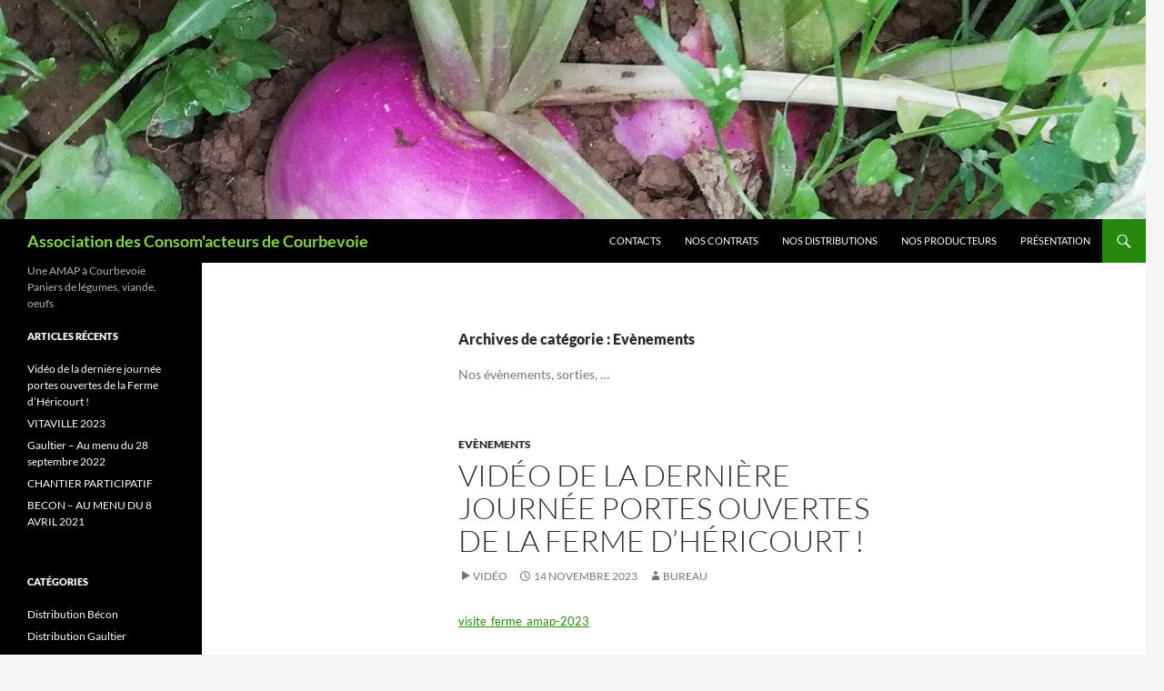

--- FILE ---
content_type: text/html; charset=UTF-8
request_url: https://consom-acteurs.net/category/cat-01-evt/
body_size: 10242
content:
<!DOCTYPE html>
<!--[if IE 7]>
<html class="ie ie7" lang="fr-FR">
<![endif]-->
<!--[if IE 8]>
<html class="ie ie8" lang="fr-FR">
<![endif]-->
<!--[if !(IE 7) & !(IE 8)]><!-->
<html lang="fr-FR">
<!--<![endif]-->
<head>
	<meta charset="UTF-8">
	<meta name="viewport" content="width=device-width, initial-scale=1.0">
	<title>Evènements | Association des Consom&#039;acteurs de Courbevoie</title>
	<link rel="profile" href="https://gmpg.org/xfn/11">
	<link rel="pingback" href="https://consom-acteurs.net/xmlrpc.php">
	<!--[if lt IE 9]>
	<script src="https://consom-acteurs.net/wp-content/themes/twentyfourteen/js/html5.js?ver=3.7.0"></script>
	<![endif]-->
	<meta name='robots' content='max-image-preview:large' />
	<style>img:is([sizes="auto" i], [sizes^="auto," i]) { contain-intrinsic-size: 3000px 1500px }</style>
	<link rel="alternate" type="application/rss+xml" title="Association des Consom&#039;acteurs de Courbevoie &raquo; Flux" href="https://consom-acteurs.net/feed/" />
<link rel="alternate" type="application/rss+xml" title="Association des Consom&#039;acteurs de Courbevoie &raquo; Flux des commentaires" href="https://consom-acteurs.net/comments/feed/" />
<link rel="alternate" type="application/rss+xml" title="Association des Consom&#039;acteurs de Courbevoie &raquo; Flux de la catégorie Evènements" href="https://consom-acteurs.net/category/cat-01-evt/feed/" />
<script>
window._wpemojiSettings = {"baseUrl":"https:\/\/s.w.org\/images\/core\/emoji\/15.0.3\/72x72\/","ext":".png","svgUrl":"https:\/\/s.w.org\/images\/core\/emoji\/15.0.3\/svg\/","svgExt":".svg","source":{"concatemoji":"https:\/\/consom-acteurs.net\/wp-includes\/js\/wp-emoji-release.min.js?ver=6.7.4"}};
/*! This file is auto-generated */
!function(i,n){var o,s,e;function c(e){try{var t={supportTests:e,timestamp:(new Date).valueOf()};sessionStorage.setItem(o,JSON.stringify(t))}catch(e){}}function p(e,t,n){e.clearRect(0,0,e.canvas.width,e.canvas.height),e.fillText(t,0,0);var t=new Uint32Array(e.getImageData(0,0,e.canvas.width,e.canvas.height).data),r=(e.clearRect(0,0,e.canvas.width,e.canvas.height),e.fillText(n,0,0),new Uint32Array(e.getImageData(0,0,e.canvas.width,e.canvas.height).data));return t.every(function(e,t){return e===r[t]})}function u(e,t,n){switch(t){case"flag":return n(e,"\ud83c\udff3\ufe0f\u200d\u26a7\ufe0f","\ud83c\udff3\ufe0f\u200b\u26a7\ufe0f")?!1:!n(e,"\ud83c\uddfa\ud83c\uddf3","\ud83c\uddfa\u200b\ud83c\uddf3")&&!n(e,"\ud83c\udff4\udb40\udc67\udb40\udc62\udb40\udc65\udb40\udc6e\udb40\udc67\udb40\udc7f","\ud83c\udff4\u200b\udb40\udc67\u200b\udb40\udc62\u200b\udb40\udc65\u200b\udb40\udc6e\u200b\udb40\udc67\u200b\udb40\udc7f");case"emoji":return!n(e,"\ud83d\udc26\u200d\u2b1b","\ud83d\udc26\u200b\u2b1b")}return!1}function f(e,t,n){var r="undefined"!=typeof WorkerGlobalScope&&self instanceof WorkerGlobalScope?new OffscreenCanvas(300,150):i.createElement("canvas"),a=r.getContext("2d",{willReadFrequently:!0}),o=(a.textBaseline="top",a.font="600 32px Arial",{});return e.forEach(function(e){o[e]=t(a,e,n)}),o}function t(e){var t=i.createElement("script");t.src=e,t.defer=!0,i.head.appendChild(t)}"undefined"!=typeof Promise&&(o="wpEmojiSettingsSupports",s=["flag","emoji"],n.supports={everything:!0,everythingExceptFlag:!0},e=new Promise(function(e){i.addEventListener("DOMContentLoaded",e,{once:!0})}),new Promise(function(t){var n=function(){try{var e=JSON.parse(sessionStorage.getItem(o));if("object"==typeof e&&"number"==typeof e.timestamp&&(new Date).valueOf()<e.timestamp+604800&&"object"==typeof e.supportTests)return e.supportTests}catch(e){}return null}();if(!n){if("undefined"!=typeof Worker&&"undefined"!=typeof OffscreenCanvas&&"undefined"!=typeof URL&&URL.createObjectURL&&"undefined"!=typeof Blob)try{var e="postMessage("+f.toString()+"("+[JSON.stringify(s),u.toString(),p.toString()].join(",")+"));",r=new Blob([e],{type:"text/javascript"}),a=new Worker(URL.createObjectURL(r),{name:"wpTestEmojiSupports"});return void(a.onmessage=function(e){c(n=e.data),a.terminate(),t(n)})}catch(e){}c(n=f(s,u,p))}t(n)}).then(function(e){for(var t in e)n.supports[t]=e[t],n.supports.everything=n.supports.everything&&n.supports[t],"flag"!==t&&(n.supports.everythingExceptFlag=n.supports.everythingExceptFlag&&n.supports[t]);n.supports.everythingExceptFlag=n.supports.everythingExceptFlag&&!n.supports.flag,n.DOMReady=!1,n.readyCallback=function(){n.DOMReady=!0}}).then(function(){return e}).then(function(){var e;n.supports.everything||(n.readyCallback(),(e=n.source||{}).concatemoji?t(e.concatemoji):e.wpemoji&&e.twemoji&&(t(e.twemoji),t(e.wpemoji)))}))}((window,document),window._wpemojiSettings);
</script>
<style id='wp-emoji-styles-inline-css'>

	img.wp-smiley, img.emoji {
		display: inline !important;
		border: none !important;
		box-shadow: none !important;
		height: 1em !important;
		width: 1em !important;
		margin: 0 0.07em !important;
		vertical-align: -0.1em !important;
		background: none !important;
		padding: 0 !important;
	}
</style>
<link rel='stylesheet' id='wp-block-library-css' href='https://consom-acteurs.net/wp-includes/css/dist/block-library/style.min.css?ver=6.7.4' media='all' />
<style id='wp-block-library-theme-inline-css'>
.wp-block-audio :where(figcaption){color:#555;font-size:13px;text-align:center}.is-dark-theme .wp-block-audio :where(figcaption){color:#ffffffa6}.wp-block-audio{margin:0 0 1em}.wp-block-code{border:1px solid #ccc;border-radius:4px;font-family:Menlo,Consolas,monaco,monospace;padding:.8em 1em}.wp-block-embed :where(figcaption){color:#555;font-size:13px;text-align:center}.is-dark-theme .wp-block-embed :where(figcaption){color:#ffffffa6}.wp-block-embed{margin:0 0 1em}.blocks-gallery-caption{color:#555;font-size:13px;text-align:center}.is-dark-theme .blocks-gallery-caption{color:#ffffffa6}:root :where(.wp-block-image figcaption){color:#555;font-size:13px;text-align:center}.is-dark-theme :root :where(.wp-block-image figcaption){color:#ffffffa6}.wp-block-image{margin:0 0 1em}.wp-block-pullquote{border-bottom:4px solid;border-top:4px solid;color:currentColor;margin-bottom:1.75em}.wp-block-pullquote cite,.wp-block-pullquote footer,.wp-block-pullquote__citation{color:currentColor;font-size:.8125em;font-style:normal;text-transform:uppercase}.wp-block-quote{border-left:.25em solid;margin:0 0 1.75em;padding-left:1em}.wp-block-quote cite,.wp-block-quote footer{color:currentColor;font-size:.8125em;font-style:normal;position:relative}.wp-block-quote:where(.has-text-align-right){border-left:none;border-right:.25em solid;padding-left:0;padding-right:1em}.wp-block-quote:where(.has-text-align-center){border:none;padding-left:0}.wp-block-quote.is-large,.wp-block-quote.is-style-large,.wp-block-quote:where(.is-style-plain){border:none}.wp-block-search .wp-block-search__label{font-weight:700}.wp-block-search__button{border:1px solid #ccc;padding:.375em .625em}:where(.wp-block-group.has-background){padding:1.25em 2.375em}.wp-block-separator.has-css-opacity{opacity:.4}.wp-block-separator{border:none;border-bottom:2px solid;margin-left:auto;margin-right:auto}.wp-block-separator.has-alpha-channel-opacity{opacity:1}.wp-block-separator:not(.is-style-wide):not(.is-style-dots){width:100px}.wp-block-separator.has-background:not(.is-style-dots){border-bottom:none;height:1px}.wp-block-separator.has-background:not(.is-style-wide):not(.is-style-dots){height:2px}.wp-block-table{margin:0 0 1em}.wp-block-table td,.wp-block-table th{word-break:normal}.wp-block-table :where(figcaption){color:#555;font-size:13px;text-align:center}.is-dark-theme .wp-block-table :where(figcaption){color:#ffffffa6}.wp-block-video :where(figcaption){color:#555;font-size:13px;text-align:center}.is-dark-theme .wp-block-video :where(figcaption){color:#ffffffa6}.wp-block-video{margin:0 0 1em}:root :where(.wp-block-template-part.has-background){margin-bottom:0;margin-top:0;padding:1.25em 2.375em}
</style>
<style id='classic-theme-styles-inline-css'>
/*! This file is auto-generated */
.wp-block-button__link{color:#fff;background-color:#32373c;border-radius:9999px;box-shadow:none;text-decoration:none;padding:calc(.667em + 2px) calc(1.333em + 2px);font-size:1.125em}.wp-block-file__button{background:#32373c;color:#fff;text-decoration:none}
</style>
<style id='global-styles-inline-css'>
:root{--wp--preset--aspect-ratio--square: 1;--wp--preset--aspect-ratio--4-3: 4/3;--wp--preset--aspect-ratio--3-4: 3/4;--wp--preset--aspect-ratio--3-2: 3/2;--wp--preset--aspect-ratio--2-3: 2/3;--wp--preset--aspect-ratio--16-9: 16/9;--wp--preset--aspect-ratio--9-16: 9/16;--wp--preset--color--black: #000;--wp--preset--color--cyan-bluish-gray: #abb8c3;--wp--preset--color--white: #fff;--wp--preset--color--pale-pink: #f78da7;--wp--preset--color--vivid-red: #cf2e2e;--wp--preset--color--luminous-vivid-orange: #ff6900;--wp--preset--color--luminous-vivid-amber: #fcb900;--wp--preset--color--light-green-cyan: #7bdcb5;--wp--preset--color--vivid-green-cyan: #00d084;--wp--preset--color--pale-cyan-blue: #8ed1fc;--wp--preset--color--vivid-cyan-blue: #0693e3;--wp--preset--color--vivid-purple: #9b51e0;--wp--preset--color--green: #24890d;--wp--preset--color--dark-gray: #2b2b2b;--wp--preset--color--medium-gray: #767676;--wp--preset--color--light-gray: #f5f5f5;--wp--preset--gradient--vivid-cyan-blue-to-vivid-purple: linear-gradient(135deg,rgba(6,147,227,1) 0%,rgb(155,81,224) 100%);--wp--preset--gradient--light-green-cyan-to-vivid-green-cyan: linear-gradient(135deg,rgb(122,220,180) 0%,rgb(0,208,130) 100%);--wp--preset--gradient--luminous-vivid-amber-to-luminous-vivid-orange: linear-gradient(135deg,rgba(252,185,0,1) 0%,rgba(255,105,0,1) 100%);--wp--preset--gradient--luminous-vivid-orange-to-vivid-red: linear-gradient(135deg,rgba(255,105,0,1) 0%,rgb(207,46,46) 100%);--wp--preset--gradient--very-light-gray-to-cyan-bluish-gray: linear-gradient(135deg,rgb(238,238,238) 0%,rgb(169,184,195) 100%);--wp--preset--gradient--cool-to-warm-spectrum: linear-gradient(135deg,rgb(74,234,220) 0%,rgb(151,120,209) 20%,rgb(207,42,186) 40%,rgb(238,44,130) 60%,rgb(251,105,98) 80%,rgb(254,248,76) 100%);--wp--preset--gradient--blush-light-purple: linear-gradient(135deg,rgb(255,206,236) 0%,rgb(152,150,240) 100%);--wp--preset--gradient--blush-bordeaux: linear-gradient(135deg,rgb(254,205,165) 0%,rgb(254,45,45) 50%,rgb(107,0,62) 100%);--wp--preset--gradient--luminous-dusk: linear-gradient(135deg,rgb(255,203,112) 0%,rgb(199,81,192) 50%,rgb(65,88,208) 100%);--wp--preset--gradient--pale-ocean: linear-gradient(135deg,rgb(255,245,203) 0%,rgb(182,227,212) 50%,rgb(51,167,181) 100%);--wp--preset--gradient--electric-grass: linear-gradient(135deg,rgb(202,248,128) 0%,rgb(113,206,126) 100%);--wp--preset--gradient--midnight: linear-gradient(135deg,rgb(2,3,129) 0%,rgb(40,116,252) 100%);--wp--preset--font-size--small: 13px;--wp--preset--font-size--medium: 20px;--wp--preset--font-size--large: 36px;--wp--preset--font-size--x-large: 42px;--wp--preset--spacing--20: 0.44rem;--wp--preset--spacing--30: 0.67rem;--wp--preset--spacing--40: 1rem;--wp--preset--spacing--50: 1.5rem;--wp--preset--spacing--60: 2.25rem;--wp--preset--spacing--70: 3.38rem;--wp--preset--spacing--80: 5.06rem;--wp--preset--shadow--natural: 6px 6px 9px rgba(0, 0, 0, 0.2);--wp--preset--shadow--deep: 12px 12px 50px rgba(0, 0, 0, 0.4);--wp--preset--shadow--sharp: 6px 6px 0px rgba(0, 0, 0, 0.2);--wp--preset--shadow--outlined: 6px 6px 0px -3px rgba(255, 255, 255, 1), 6px 6px rgba(0, 0, 0, 1);--wp--preset--shadow--crisp: 6px 6px 0px rgba(0, 0, 0, 1);}:where(.is-layout-flex){gap: 0.5em;}:where(.is-layout-grid){gap: 0.5em;}body .is-layout-flex{display: flex;}.is-layout-flex{flex-wrap: wrap;align-items: center;}.is-layout-flex > :is(*, div){margin: 0;}body .is-layout-grid{display: grid;}.is-layout-grid > :is(*, div){margin: 0;}:where(.wp-block-columns.is-layout-flex){gap: 2em;}:where(.wp-block-columns.is-layout-grid){gap: 2em;}:where(.wp-block-post-template.is-layout-flex){gap: 1.25em;}:where(.wp-block-post-template.is-layout-grid){gap: 1.25em;}.has-black-color{color: var(--wp--preset--color--black) !important;}.has-cyan-bluish-gray-color{color: var(--wp--preset--color--cyan-bluish-gray) !important;}.has-white-color{color: var(--wp--preset--color--white) !important;}.has-pale-pink-color{color: var(--wp--preset--color--pale-pink) !important;}.has-vivid-red-color{color: var(--wp--preset--color--vivid-red) !important;}.has-luminous-vivid-orange-color{color: var(--wp--preset--color--luminous-vivid-orange) !important;}.has-luminous-vivid-amber-color{color: var(--wp--preset--color--luminous-vivid-amber) !important;}.has-light-green-cyan-color{color: var(--wp--preset--color--light-green-cyan) !important;}.has-vivid-green-cyan-color{color: var(--wp--preset--color--vivid-green-cyan) !important;}.has-pale-cyan-blue-color{color: var(--wp--preset--color--pale-cyan-blue) !important;}.has-vivid-cyan-blue-color{color: var(--wp--preset--color--vivid-cyan-blue) !important;}.has-vivid-purple-color{color: var(--wp--preset--color--vivid-purple) !important;}.has-black-background-color{background-color: var(--wp--preset--color--black) !important;}.has-cyan-bluish-gray-background-color{background-color: var(--wp--preset--color--cyan-bluish-gray) !important;}.has-white-background-color{background-color: var(--wp--preset--color--white) !important;}.has-pale-pink-background-color{background-color: var(--wp--preset--color--pale-pink) !important;}.has-vivid-red-background-color{background-color: var(--wp--preset--color--vivid-red) !important;}.has-luminous-vivid-orange-background-color{background-color: var(--wp--preset--color--luminous-vivid-orange) !important;}.has-luminous-vivid-amber-background-color{background-color: var(--wp--preset--color--luminous-vivid-amber) !important;}.has-light-green-cyan-background-color{background-color: var(--wp--preset--color--light-green-cyan) !important;}.has-vivid-green-cyan-background-color{background-color: var(--wp--preset--color--vivid-green-cyan) !important;}.has-pale-cyan-blue-background-color{background-color: var(--wp--preset--color--pale-cyan-blue) !important;}.has-vivid-cyan-blue-background-color{background-color: var(--wp--preset--color--vivid-cyan-blue) !important;}.has-vivid-purple-background-color{background-color: var(--wp--preset--color--vivid-purple) !important;}.has-black-border-color{border-color: var(--wp--preset--color--black) !important;}.has-cyan-bluish-gray-border-color{border-color: var(--wp--preset--color--cyan-bluish-gray) !important;}.has-white-border-color{border-color: var(--wp--preset--color--white) !important;}.has-pale-pink-border-color{border-color: var(--wp--preset--color--pale-pink) !important;}.has-vivid-red-border-color{border-color: var(--wp--preset--color--vivid-red) !important;}.has-luminous-vivid-orange-border-color{border-color: var(--wp--preset--color--luminous-vivid-orange) !important;}.has-luminous-vivid-amber-border-color{border-color: var(--wp--preset--color--luminous-vivid-amber) !important;}.has-light-green-cyan-border-color{border-color: var(--wp--preset--color--light-green-cyan) !important;}.has-vivid-green-cyan-border-color{border-color: var(--wp--preset--color--vivid-green-cyan) !important;}.has-pale-cyan-blue-border-color{border-color: var(--wp--preset--color--pale-cyan-blue) !important;}.has-vivid-cyan-blue-border-color{border-color: var(--wp--preset--color--vivid-cyan-blue) !important;}.has-vivid-purple-border-color{border-color: var(--wp--preset--color--vivid-purple) !important;}.has-vivid-cyan-blue-to-vivid-purple-gradient-background{background: var(--wp--preset--gradient--vivid-cyan-blue-to-vivid-purple) !important;}.has-light-green-cyan-to-vivid-green-cyan-gradient-background{background: var(--wp--preset--gradient--light-green-cyan-to-vivid-green-cyan) !important;}.has-luminous-vivid-amber-to-luminous-vivid-orange-gradient-background{background: var(--wp--preset--gradient--luminous-vivid-amber-to-luminous-vivid-orange) !important;}.has-luminous-vivid-orange-to-vivid-red-gradient-background{background: var(--wp--preset--gradient--luminous-vivid-orange-to-vivid-red) !important;}.has-very-light-gray-to-cyan-bluish-gray-gradient-background{background: var(--wp--preset--gradient--very-light-gray-to-cyan-bluish-gray) !important;}.has-cool-to-warm-spectrum-gradient-background{background: var(--wp--preset--gradient--cool-to-warm-spectrum) !important;}.has-blush-light-purple-gradient-background{background: var(--wp--preset--gradient--blush-light-purple) !important;}.has-blush-bordeaux-gradient-background{background: var(--wp--preset--gradient--blush-bordeaux) !important;}.has-luminous-dusk-gradient-background{background: var(--wp--preset--gradient--luminous-dusk) !important;}.has-pale-ocean-gradient-background{background: var(--wp--preset--gradient--pale-ocean) !important;}.has-electric-grass-gradient-background{background: var(--wp--preset--gradient--electric-grass) !important;}.has-midnight-gradient-background{background: var(--wp--preset--gradient--midnight) !important;}.has-small-font-size{font-size: var(--wp--preset--font-size--small) !important;}.has-medium-font-size{font-size: var(--wp--preset--font-size--medium) !important;}.has-large-font-size{font-size: var(--wp--preset--font-size--large) !important;}.has-x-large-font-size{font-size: var(--wp--preset--font-size--x-large) !important;}
:where(.wp-block-post-template.is-layout-flex){gap: 1.25em;}:where(.wp-block-post-template.is-layout-grid){gap: 1.25em;}
:where(.wp-block-columns.is-layout-flex){gap: 2em;}:where(.wp-block-columns.is-layout-grid){gap: 2em;}
:root :where(.wp-block-pullquote){font-size: 1.5em;line-height: 1.6;}
</style>
<link rel='stylesheet' id='twentyfourteen-lato-css' href='https://consom-acteurs.net/wp-content/themes/twentyfourteen/fonts/font-lato.css?ver=20230328' media='all' />
<link rel='stylesheet' id='genericons-css' href='https://consom-acteurs.net/wp-content/themes/twentyfourteen/genericons/genericons.css?ver=3.0.3' media='all' />
<link rel='stylesheet' id='twentyfourteen-style-css' href='https://consom-acteurs.net/wp-content/themes/twentyfourteen/style.css?ver=20241112' media='all' />
<link rel='stylesheet' id='twentyfourteen-block-style-css' href='https://consom-acteurs.net/wp-content/themes/twentyfourteen/css/blocks.css?ver=20240708' media='all' />
<!--[if lt IE 9]>
<link rel='stylesheet' id='twentyfourteen-ie-css' href='https://consom-acteurs.net/wp-content/themes/twentyfourteen/css/ie.css?ver=20140711' media='all' />
<![endif]-->
<script src="https://consom-acteurs.net/wp-includes/js/jquery/jquery.min.js?ver=3.7.1" id="jquery-core-js"></script>
<script src="https://consom-acteurs.net/wp-includes/js/jquery/jquery-migrate.min.js?ver=3.4.1" id="jquery-migrate-js"></script>
<script src="https://consom-acteurs.net/wp-content/themes/twentyfourteen/js/functions.js?ver=20230526" id="twentyfourteen-script-js" defer data-wp-strategy="defer"></script>
<link rel="https://api.w.org/" href="https://consom-acteurs.net/wp-json/" /><link rel="alternate" title="JSON" type="application/json" href="https://consom-acteurs.net/wp-json/wp/v2/categories/3" /><link rel="EditURI" type="application/rsd+xml" title="RSD" href="https://consom-acteurs.net/xmlrpc.php?rsd" />
<meta name="generator" content="WordPress 6.7.4" />
		<style type="text/css" id="twentyfourteen-header-css">
				.site-title a {
			color: #81d742;
		}
		</style>
		</head>

<body class="archive category category-cat-01-evt category-3 wp-embed-responsive group-blog header-image list-view full-width">
<div id="page" class="hfeed site">
		<div id="site-header">
		<a href="https://consom-acteurs.net/" rel="home">
			<img src="https://consom-acteurs.net/wp-content/uploads/2020/02/cropped-IMG_20191013_114856-scaled-1.jpg" width="1260" height="241" alt="Association des Consom&#039;acteurs de Courbevoie" srcset="https://consom-acteurs.net/wp-content/uploads/2020/02/cropped-IMG_20191013_114856-scaled-1.jpg 1260w, https://consom-acteurs.net/wp-content/uploads/2020/02/cropped-IMG_20191013_114856-scaled-1-300x57.jpg 300w, https://consom-acteurs.net/wp-content/uploads/2020/02/cropped-IMG_20191013_114856-scaled-1-1024x196.jpg 1024w, https://consom-acteurs.net/wp-content/uploads/2020/02/cropped-IMG_20191013_114856-scaled-1-768x147.jpg 768w" sizes="(max-width: 1260px) 100vw, 1260px" decoding="async" fetchpriority="high" />		</a>
	</div>
	
	<header id="masthead" class="site-header">
		<div class="header-main">
			<h1 class="site-title"><a href="https://consom-acteurs.net/" rel="home">Association des Consom&#039;acteurs de Courbevoie</a></h1>

			<div class="search-toggle">
				<a href="#search-container" class="screen-reader-text" aria-expanded="false" aria-controls="search-container">
					Recherche				</a>
			</div>

			<nav id="primary-navigation" class="site-navigation primary-navigation">
				<button class="menu-toggle">Menu principal</button>
				<a class="screen-reader-text skip-link" href="#content">
					Aller au contenu				</a>
				<div id="primary-menu" class="nav-menu"><ul>
<li class="page_item page-item-2"><a href="https://consom-acteurs.net/page-d-exemple/">CONTACTS</a></li>
<li class="page_item page-item-452"><a href="https://consom-acteurs.net/nos-contrats/">NOS CONTRATS</a></li>
<li class="page_item page-item-275"><a href="https://consom-acteurs.net/nos-distributions/">Nos distributions</a></li>
<li class="page_item page-item-42"><a href="https://consom-acteurs.net/">Nos producteurs</a></li>
<li class="page_item page-item-6"><a href="https://consom-acteurs.net/notre-association/">Présentation</a></li>
</ul></div>
			</nav>
		</div>

		<div id="search-container" class="search-box-wrapper hide">
			<div class="search-box">
				<form role="search" method="get" class="search-form" action="https://consom-acteurs.net/">
				<label>
					<span class="screen-reader-text">Rechercher :</span>
					<input type="search" class="search-field" placeholder="Rechercher…" value="" name="s" />
				</label>
				<input type="submit" class="search-submit" value="Rechercher" />
			</form>			</div>
		</div>
	</header><!-- #masthead -->

	<div id="main" class="site-main">

	<section id="primary" class="content-area">
		<div id="content" class="site-content" role="main">

			
			<header class="archive-header">
				<h1 class="archive-title">
				Archives de catégorie&nbsp;: Evènements				</h1>

				<div class="taxonomy-description"><p>Nos évènements, sorties, &#8230;</p>
</div>			</header><!-- .archive-header -->

				
<article id="post-548" class="post-548 post type-post status-publish format-video hentry category-cat-01-evt post_format-post-format-video">
	
	<header class="entry-header">
				<div class="entry-meta">
			<span class="cat-links"><a href="https://consom-acteurs.net/category/cat-01-evt/" rel="category tag">Evènements</a></span>
		</div><!-- .entry-meta -->
			<h1 class="entry-title"><a href="https://consom-acteurs.net/video-de-la-derniere-journee-portes-ouvertes-de-la-ferme-dhericourt/" rel="bookmark">Vidéo de la dernière journée portes ouvertes de la Ferme d&rsquo;Héricourt !</a></h1>
		<div class="entry-meta">
			<span class="post-format">
				<a class="entry-format" href="https://consom-acteurs.net/type/video/">Vidéo</a>
			</span>

			<span class="entry-date"><a href="https://consom-acteurs.net/video-de-la-derniere-journee-portes-ouvertes-de-la-ferme-dhericourt/" rel="bookmark"><time class="entry-date" datetime="2023-11-14T18:17:24+00:00">14 novembre 2023</time></a></span> <span class="byline"><span class="author vcard"><a class="url fn n" href="https://consom-acteurs.net/author/bureau/" rel="author">bureau</a></span></span>
			
					</div><!-- .entry-meta -->
	</header><!-- .entry-header -->

	<div class="entry-content">
		
<div class="wp-block-file"><a id="wp-block-file--media-4c3eb7c5-6b1c-4c42-89c0-7c6917572a87" href="https://consom-acteurs.net/wp-content/uploads/2023/11/visite_ferme_amap-2023.mp4" target="_blank" rel="noreferrer noopener">visite_ferme_amap-2023</a></div>
	</div><!-- .entry-content -->

	</article><!-- #post-548 -->

<article id="post-532" class="post-532 post type-post status-publish format-standard has-post-thumbnail hentry category-cat-01-evt">
	
	<a class="post-thumbnail" href="https://consom-acteurs.net/vitaville-2023/" aria-hidden="true">
			<img width="1038" height="576" src="https://consom-acteurs.net/wp-content/uploads/2023/08/vitaville-2023-1038x576.jpg" class="attachment-twentyfourteen-full-width size-twentyfourteen-full-width wp-post-image" alt="" decoding="async" srcset="https://consom-acteurs.net/wp-content/uploads/2023/08/vitaville-2023-1038x576.jpg 1038w, https://consom-acteurs.net/wp-content/uploads/2023/08/vitaville-2023-672x372.jpg 672w" sizes="(max-width: 1038px) 100vw, 1038px" />	</a>

			
	<header class="entry-header">
				<div class="entry-meta">
			<span class="cat-links"><a href="https://consom-acteurs.net/category/cat-01-evt/" rel="category tag">Evènements</a></span>
		</div>
			<h1 class="entry-title"><a href="https://consom-acteurs.net/vitaville-2023/" rel="bookmark">VITAVILLE 2023</a></h1>
		<div class="entry-meta">
			<span class="entry-date"><a href="https://consom-acteurs.net/vitaville-2023/" rel="bookmark"><time class="entry-date" datetime="2023-08-31T19:31:24+00:00">31 août 2023</time></a></span> <span class="byline"><span class="author vcard"><a class="url fn n" href="https://consom-acteurs.net/author/bureau/" rel="author">bureau</a></span></span>		</div><!-- .entry-meta -->
	</header><!-- .entry-header -->

		<div class="entry-content">
		
<p>Notre Amap était présente le samedi 9 septembre au stand 171, sur la piste du stade Jean-Pierre Rives ! </p>
	</div><!-- .entry-content -->
	
	</article><!-- #post-532 -->

<article id="post-466" class="post-466 post type-post status-publish format-standard hentry category-cat-01-evt">
	
	<header class="entry-header">
				<div class="entry-meta">
			<span class="cat-links"><a href="https://consom-acteurs.net/category/cat-01-evt/" rel="category tag">Evènements</a></span>
		</div>
			<h1 class="entry-title"><a href="https://consom-acteurs.net/chantier-participatif/" rel="bookmark">CHANTIER PARTICIPATIF</a></h1>
		<div class="entry-meta">
			<span class="entry-date"><a href="https://consom-acteurs.net/chantier-participatif/" rel="bookmark"><time class="entry-date" datetime="2021-07-13T20:14:22+00:00">13 juillet 2021</time></a></span> <span class="byline"><span class="author vcard"><a class="url fn n" href="https://consom-acteurs.net/author/bureau/" rel="author">bureau</a></span></span>		</div><!-- .entry-meta -->
	</header><!-- .entry-header -->

		<div class="entry-content">
		
<p>1 ou 2 fois par an nos maraîchers organisent des journées ou des week-end portes ouvertes avec chantiers participatifs pour les aider aux champs ! De belles découvertes et des chouettes rencontres à chaque fois !</p>



<figure class="wp-block-image size-large"><a href="https://consom-acteurs.net/wp-content/uploads/2021/07/chantier-participatif-scaled.jpg"><img decoding="async" width="1024" height="768" src="https://consom-acteurs.net/wp-content/uploads/2021/07/chantier-participatif-1024x768.jpg" alt="" class="wp-image-448" srcset="https://consom-acteurs.net/wp-content/uploads/2021/07/chantier-participatif-1024x768.jpg 1024w, https://consom-acteurs.net/wp-content/uploads/2021/07/chantier-participatif-300x225.jpg 300w, https://consom-acteurs.net/wp-content/uploads/2021/07/chantier-participatif-768x576.jpg 768w, https://consom-acteurs.net/wp-content/uploads/2021/07/chantier-participatif-1536x1152.jpg 1536w, https://consom-acteurs.net/wp-content/uploads/2021/07/chantier-participatif-2048x1536.jpg 2048w" sizes="(max-width: 1024px) 100vw, 1024px" /></a></figure>
	</div><!-- .entry-content -->
	
	</article><!-- #post-466 -->

<article id="post-313" class="post-313 post type-post status-publish format-standard hentry category-cat-02-disbecon category-cat-02-disgaultier category-cat-01-evt">
	
	<header class="entry-header">
				<div class="entry-meta">
			<span class="cat-links"><a href="https://consom-acteurs.net/category/cat-02-disbecon/" rel="category tag">Distribution Bécon</a>, <a href="https://consom-acteurs.net/category/cat-02-disgaultier/" rel="category tag">Distribution Gaultier</a>, <a href="https://consom-acteurs.net/category/cat-01-evt/" rel="category tag">Evènements</a></span>
		</div>
			<h1 class="entry-title"><a href="https://consom-acteurs.net/couvre-feu/" rel="bookmark">JUIN 2021 REPRISES DES HORAIRES HABITUELS</a></h1>
		<div class="entry-meta">
			<span class="entry-date"><a href="https://consom-acteurs.net/couvre-feu/" rel="bookmark"><time class="entry-date" datetime="2021-01-15T18:26:12+00:00">15 janvier 2021</time></a></span> <span class="byline"><span class="author vcard"><a class="url fn n" href="https://consom-acteurs.net/author/bureau/" rel="author">bureau</a></span></span>		</div><!-- .entry-meta -->
	</header><!-- .entry-header -->

		<div class="entry-content">
		
<p>Gaultier :  distribution de 18h30 à 19h45 les mercredis</p>



<p>Bécon : distribution de 18h30 à 19h30 les mercredis</p>



<p></p>
	</div><!-- .entry-content -->
	
	</article><!-- #post-313 -->

<article id="post-306" class="post-306 post type-post status-publish format-standard hentry category-cat-02-disbecon category-cat-02-disgaultier category-cat-01-evt">
	
	<header class="entry-header">
				<div class="entry-meta">
			<span class="cat-links"><a href="https://consom-acteurs.net/category/cat-02-disbecon/" rel="category tag">Distribution Bécon</a>, <a href="https://consom-acteurs.net/category/cat-02-disgaultier/" rel="category tag">Distribution Gaultier</a>, <a href="https://consom-acteurs.net/category/cat-01-evt/" rel="category tag">Evènements</a></span>
		</div>
			<h1 class="entry-title"><a href="https://consom-acteurs.net/treve-de-noel/" rel="bookmark">TRÊVE DE NOËL !</a></h1>
		<div class="entry-meta">
			<span class="entry-date"><a href="https://consom-acteurs.net/treve-de-noel/" rel="bookmark"><time class="entry-date" datetime="2020-12-19T18:58:31+00:00">19 décembre 2020</time></a></span> <span class="byline"><span class="author vcard"><a class="url fn n" href="https://consom-acteurs.net/author/bureau/" rel="author">bureau</a></span></span>			<span class="comments-link"><a href="https://consom-acteurs.net/treve-de-noel/#comments">5 commentaires</a></span>
						</div><!-- .entry-meta -->
	</header><!-- .entry-header -->

		<div class="entry-content">
		
<p>DISTRIBUTION GAULTIER : Après une année mouvementée et une rentrée chaotique, Cédric et Sophie prennent 2 semaines de répit. Il n&rsquo;y aura donc pas de distribution de légumes mercredi 23 et 30 décembre. Date de la reprise 6 janvier !</p>



<p>Le mercredi 23/12 Sébastien, notre boulanger, et Thierry, notre éleveur  de poules normandes, seront là pour leur dernière distribution de 2020 (pains de Noël, produits laitiers, œufs et noix de Saint Jacques fraîchement pêchées ! Miam !)</p>



<p>DISTRIBUTION BECON : Même besoin de repos du côté de Virginie qui marque une pause à partir du 21 décembre. Date la reprise 7 janvier !</p>



<p>MERCI à tous nos producteurs pour leurs efforts et leur énorme capacité d&rsquo;adaptation tout au long de cette année vraiment particulière. Merci aussi à nos fidèles adhérents sans qui on n&rsquo;y croirait pas !</p>



<p>A tous, de bonnes fêtes de fin d&rsquo;année et un repos bien mérité ! Continuez de prendre soin de vous et rdv l&rsquo;année prochaine avec de nouveaux projets de partenariat à découvrir, un nouveau membre au bureau pour faire vivre le site et d&rsquo;autres idées pour entretenir nos liens paysan-ne-s / adhérent-e-s et adhérent-e-s / adhérent-e-s </p>
	</div><!-- .entry-content -->
	
	</article><!-- #post-306 -->

<article id="post-296" class="post-296 post type-post status-publish format-standard hentry category-cat-02-disgaultier category-cat-01-evt">
	
	<header class="entry-header">
				<div class="entry-meta">
			<span class="cat-links"><a href="https://consom-acteurs.net/category/cat-02-disgaultier/" rel="category tag">Distribution Gaultier</a>, <a href="https://consom-acteurs.net/category/cat-01-evt/" rel="category tag">Evènements</a></span>
		</div>
			<h1 class="entry-title"><a href="https://consom-acteurs.net/du-pain/" rel="bookmark">DU PAIN !</a></h1>
		<div class="entry-meta">
			<span class="entry-date"><a href="https://consom-acteurs.net/du-pain/" rel="bookmark"><time class="entry-date" datetime="2020-06-20T13:11:51+00:00">20 juin 2020</time></a></span> <span class="byline"><span class="author vcard"><a class="url fn n" href="https://consom-acteurs.net/author/bureau/" rel="author">bureau</a></span></span>		</div><!-- .entry-meta -->
	</header><!-- .entry-header -->

		<div class="entry-content">
		
<p>Depuis peu, Sébastien Lefrançois, boulanger en cours d&rsquo;installation à St Denis nous a rejoint et nous livre tous les mercredis les pains bio commandés le week-end précédent.</p>



<p> Après avoir vécu une carrière riche dans le spectacle vivant comme danseur et chorégraphe, Sébastien Lefrançois décide à l’aube de ses cinquante ans de se reconvertir dans la boulangerie. Il se forme, passe un CAP et part en immersion pendant un an dans une douzaine de boulangeries sur la France. C’est ainsi qu’au fil de ses rencontres, il crée minutieusement son propre modèle de production, pour s’installer enfin à la Briche Foraine de Saint-Denis. Depuis la sélection de ses partenaires céréaliers, jusqu’à la vente des pains, Sébastien met en place des processus de fabrication qui préservent toutes les propriétés d’un produit sain. Il crée un partenariat avec trois fermes (ferme de la Drouillerie, de Sainte-Beuve et  moulin Chantemerle) qui ont en commun de cultiver en bio, sur de petites surfaces, des variétés anciennes ou variétés paysannes. Les céréales sont en suite transformées sur meules de pierre pour ne pas altérer les propriétés diététiques et gustatives des farines. Puis lors de la panification, Sébastien va œuvrer dans la plus pure tradition. Il pétrit à la main, fait lever ses pâtes sur des temps longs, uniquement au levain. Ses pains sont cuits dans un four chauffé au feu de bois, car s’il prend soin de la qualité des produits, il a aussi à cœur que son mode de fabrication s’inscrive dans un processus respectueux de l’environnement. Il choisit enfin pour faire partager ses pains au plus grand nombre de les livrer en circuit court, dans des lieux stratégiques comme des AMAP, des restaurants, des épiceries, des fromageries&#8230;<br></p>
	</div><!-- .entry-content -->
	
	</article><!-- #post-296 -->

<article id="post-233" class="post-233 post type-post status-publish format-standard hentry category-cat-01-evt">
	
	<header class="entry-header">
				<div class="entry-meta">
			<span class="cat-links"><a href="https://consom-acteurs.net/category/cat-01-evt/" rel="category tag">Evènements</a></span>
		</div>
			<h1 class="entry-title"><a href="https://consom-acteurs.net/vitaville-2019/" rel="bookmark">VITAVILLE 2019</a></h1>
		<div class="entry-meta">
			<span class="entry-date"><a href="https://consom-acteurs.net/vitaville-2019/" rel="bookmark"><time class="entry-date" datetime="2019-08-04T13:25:25+00:00">4 août 2019</time></a></span> <span class="byline"><span class="author vcard"><a class="url fn n" href="https://consom-acteurs.net/author/bureau/" rel="author">bureau</a></span></span>		</div><!-- .entry-meta -->
	</header><!-- .entry-header -->

		<div class="entry-content">
		
<p>L’édition 2019 de Vitaville aura lieu le 7 septembre et l&rsquo;association y sera présente comme tous les ans ! Nouveaux venus à Courbevoie, curieux : soyez nombreux à venir nous y rencontrer ! L’occasion pour nous de présenter notre association et de vous inviter à nous rejoindre. Adhérents : nous avons besoin de votre aide pour assurer une permanence tout au long de l’événement (créneaux d’une heure ou deux heures). Aidez-nous en complétant le doodle que vous avez reçu par email.</p>



<p><a href="https://www.ville-courbevoie.fr/11-4672/fiche/vitaville-edition-2019.htm">https://www.ville-courbevoie.fr/11-4672/fiche/vitaville-edition-2019.htm</a></p>
	</div><!-- .entry-content -->
	
	</article><!-- #post-233 -->

<article id="post-22" class="post-22 post type-post status-publish format-quote hentry category-cat-01-evt post_format-post-format-quote">
	
	<header class="entry-header">
				<div class="entry-meta">
			<span class="cat-links"><a href="https://consom-acteurs.net/category/cat-01-evt/" rel="category tag">Evènements</a></span>
		</div><!-- .entry-meta -->
			<h1 class="entry-title"><a href="https://consom-acteurs.net/vitaville-2015/" rel="bookmark">Vitaville 2015</a></h1>
		<div class="entry-meta">
			<span class="post-format">
				<a class="entry-format" href="https://consom-acteurs.net/type/quote/">Citation</a>
			</span>

			<span class="entry-date"><a href="https://consom-acteurs.net/vitaville-2015/" rel="bookmark"><time class="entry-date" datetime="2015-07-17T20:21:12+00:00">17 juillet 2015</time></a></span> <span class="byline"><span class="author vcard"><a class="url fn n" href="https://consom-acteurs.net/author/adminlive/" rel="author">adminlive</a></span></span>
			
					</div><!-- .entry-meta -->
	</header><!-- .entry-header -->

	<div class="entry-content">
		<p style="text-align: left;"><a href="https://consom-acteurs.net/Site/wp-content/uploads/2015/07/Vitaville.jpg"><img loading="lazy" decoding="async" class=" size-medium wp-image-27 alignleft" src="https://consom-acteurs.net/Site/wp-content/uploads/2015/07/Vitaville-300x184.jpg" alt="Vitaville 2014" width="300" height="184" srcset="https://consom-acteurs.net/wp-content/uploads/2015/07/Vitaville-300x184.jpg 300w, https://consom-acteurs.net/wp-content/uploads/2015/07/Vitaville.jpg 467w" sizes="auto, (max-width: 300px) 100vw, 300px" /></a>L&rsquo;édition 2015 de Vitaville aura lieu le 19 septembre. L&rsquo;occasion pour nous de présenter notre association et d&rsquo;inviter d&rsquo;autres à nous rejoindre. Nous avons besoin de votre aide pour assurer une permanence tout au long de l’événement (créneaux d&rsquo;une heure ou deux heures).</p>
<p>Si vous êtes interessés, contactez-nous sur</p>
<p><a href="mailto:amapcontact@consom-acteurs.org">amapcontact@consom-acteurs.org</a></p>
<p>&nbsp;</p>
	</div><!-- .entry-content -->

	</article><!-- #post-22 -->

<article id="post-1" class="post-1 post type-post status-publish format-standard hentry category-cat-01-evt">
	
	<header class="entry-header">
				<div class="entry-meta">
			<span class="cat-links"><a href="https://consom-acteurs.net/category/cat-01-evt/" rel="category tag">Evènements</a></span>
		</div>
			<h1 class="entry-title"><a href="https://consom-acteurs.net/bonjour-tout-le-monde/" rel="bookmark">Prochaine visite de la ferme de Serge Pingrenon</a></h1>
		<div class="entry-meta">
			<span class="entry-date"><a href="https://consom-acteurs.net/bonjour-tout-le-monde/" rel="bookmark"><time class="entry-date" datetime="2015-07-15T21:28:49+00:00">15 juillet 2015</time></a></span> <span class="byline"><span class="author vcard"><a class="url fn n" href="https://consom-acteurs.net/author/adminlive/" rel="author">adminlive</a></span></span>		</div><!-- .entry-meta -->
	</header><!-- .entry-header -->

		<div class="entry-content">
		<p><a href="https://consom-acteurs.net/Site/wp-content/uploads/2015/07/Ferme-Serge.jpg"><img loading="lazy" decoding="async" class="  wp-image-20 alignleft" src="https://consom-acteurs.net/Site/wp-content/uploads/2015/07/Ferme-Serge-300x199.jpg" alt="Ferme Serge" width="262" height="174" srcset="https://consom-acteurs.net/wp-content/uploads/2015/07/Ferme-Serge-300x199.jpg 300w, https://consom-acteurs.net/wp-content/uploads/2015/07/Ferme-Serge.jpg 519w" sizes="auto, (max-width: 262px) 100vw, 262px" /></a>La prochaine visite de la ferme de Serge est planifiée le 19 Septembre 2015. Serge recevra les adhérents des 2 Amap qu&rsquo;il sert : la nôtre et celle de Gennevilliers</p>
	</div><!-- .entry-content -->
	
	</article><!-- #post-1 -->
		</div><!-- #content -->
	</section><!-- #primary -->

<div id="secondary">
		<h2 class="site-description">Une AMAP à Courbevoie Paniers de légumes, viande, oeufs</h2>
	
	
		<div id="primary-sidebar" class="primary-sidebar widget-area" role="complementary">
		
		<aside id="recent-posts-2" class="widget widget_recent_entries">
		<h1 class="widget-title">Articles récents</h1><nav aria-label="Articles récents">
		<ul>
											<li>
					<a href="https://consom-acteurs.net/video-de-la-derniere-journee-portes-ouvertes-de-la-ferme-dhericourt/">Vidéo de la dernière journée portes ouvertes de la Ferme d&rsquo;Héricourt !</a>
									</li>
											<li>
					<a href="https://consom-acteurs.net/vitaville-2023/">VITAVILLE 2023</a>
									</li>
											<li>
					<a href="https://consom-acteurs.net/gaultier-au-menu-du-28-septembre-2022/">Gaultier &#8211; Au menu du 28 septembre 2022</a>
									</li>
											<li>
					<a href="https://consom-acteurs.net/chantier-participatif/">CHANTIER PARTICIPATIF</a>
									</li>
											<li>
					<a href="https://consom-acteurs.net/becon-au-menu-du-8-avril-2021/">BECON – AU MENU DU 8 AVRIL 2021</a>
									</li>
					</ul>

		</nav></aside><aside id="categories-2" class="widget widget_categories"><h1 class="widget-title">Catégories</h1><nav aria-label="Catégories">
			<ul>
					<li class="cat-item cat-item-6"><a href="https://consom-acteurs.net/category/cat-02-disbecon/">Distribution Bécon</a>
</li>
	<li class="cat-item cat-item-5"><a href="https://consom-acteurs.net/category/cat-02-disgaultier/">Distribution Gaultier</a>
</li>
	<li class="cat-item cat-item-3 current-cat"><a aria-current="page" href="https://consom-acteurs.net/category/cat-01-evt/">Evènements</a>
</li>
	<li class="cat-item cat-item-7"><a href="https://consom-acteurs.net/category/recettes/">Recettes de cuisine</a>
</li>
			</ul>

			</nav></aside><aside id="meta-4" class="widget widget_meta"><h1 class="widget-title">Connexion</h1><nav aria-label="Connexion">
		<ul>
						<li><a href="https://consom-acteurs.net/wp-login.php">Connexion</a></li>
			<li><a href="https://consom-acteurs.net/feed/">Flux des publications</a></li>
			<li><a href="https://consom-acteurs.net/comments/feed/">Flux des commentaires</a></li>

			<li><a href="https://fr.wordpress.org/">Site de WordPress-FR</a></li>
		</ul>

		</nav></aside>	</div><!-- #primary-sidebar -->
	</div><!-- #secondary -->

		</div><!-- #main -->

		<footer id="colophon" class="site-footer">

			
			<div class="site-info">
												<a href="https://wordpress.org/" class="imprint">
					Fièrement propulsé par WordPress				</a>
			</div><!-- .site-info -->
		</footer><!-- #colophon -->
	</div><!-- #page -->

	</body>
</html>
